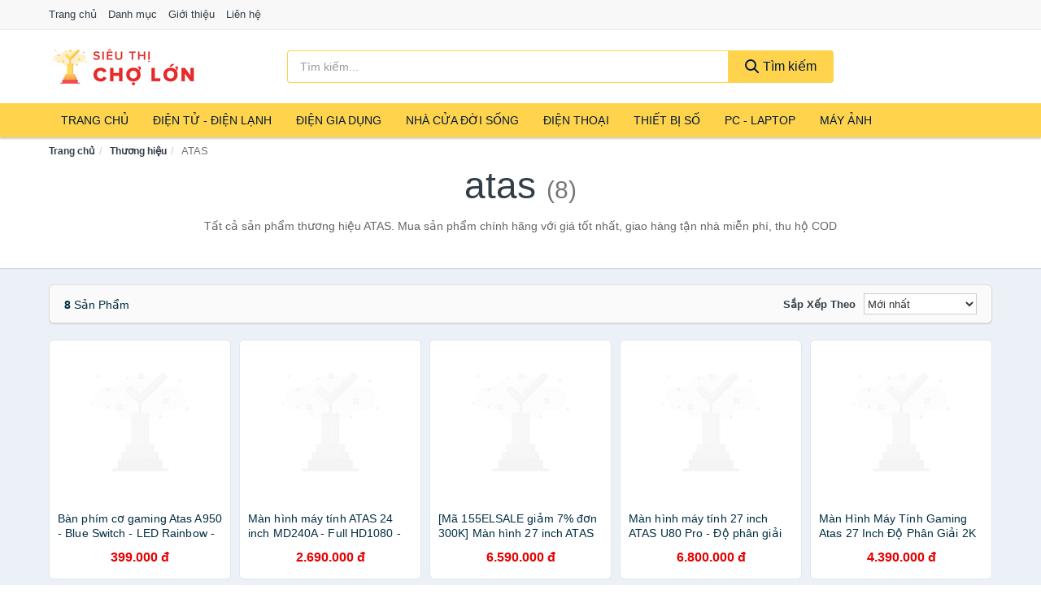

--- FILE ---
content_type: text/html; charset=UTF-8
request_url: https://sieuthicholon.com/thuong-hieu/atas/
body_size: 7790
content:
<!DOCTYPE html><html lang="vi"><head prefix="og: http://ogp.me/ns# fb: http://ogp.me/ns/fb# article: http://ogp.me/ns/article#"><meta charset="utf-8"><!--[if IE]><meta http-equiv='X-UA-Compatible' content='IE=edge,chrome=1'><![endif]--><meta name="viewport" content="width=device-width,minimum-scale=1,initial-scale=1"><title>Thương hiệu: ATAS (có tất cả 8 sản phẩm) | SieuThiChoLon.com</title><meta name="description" content="Tất cả sản phẩm thương hiệu ATAS. Mua sản phẩm chính hãng với giá tốt nhất, giao hàng tận nhà miễn phí, thu hộ COD"><meta name="keywords" content="ATAS"><meta name="robots" content="noodp"/><meta itemprop="name" content="Thương hiệu: ATAS (có tất cả 8 sản phẩm) | SieuThiChoLon.com"><meta itemprop="description" content="Tất cả sản phẩm thương hiệu ATAS. Mua sản phẩm chính hãng với giá tốt nhất, giao hàng tận nhà miễn phí, thu hộ COD"><meta itemprop="image" content="https://c.mgg.vn/d/sieuthicholon.com/img/logo.jpg"><meta name="twitter:card" content="summary"><meta name="twitter:site" content="SieuThiChoLon.com"><meta name="twitter:title" content="Thương hiệu: ATAS (có tất cả 8 sản phẩm) | SieuThiChoLon.com"><meta name="twitter:description" content="Tất cả sản phẩm thương hiệu ATAS. Mua sản phẩm chính hãng với giá tốt nhất, giao hàng tận nhà miễn phí, thu hộ COD"><meta name="twitter:creator" content="@SieuThiChoLon"><meta name="twitter:image" content="https://c.mgg.vn/d/sieuthicholon.com/img/logo.jpg"><meta property="og:title" content="Thương hiệu: ATAS (có tất cả 8 sản phẩm) | SieuThiChoLon.com" /><meta property="og:type" content="website" /><meta property="og:url" content="https://sieuthicholon.com/thuong-hieu/atas/" /><meta property="og:image" content="https://c.mgg.vn/d/sieuthicholon.com/img/logo.jpg" /><meta property="og:description" content="Tất cả sản phẩm thương hiệu ATAS. Mua sản phẩm chính hãng với giá tốt nhất, giao hàng tận nhà miễn phí, thu hộ COD" /><meta property="og:locale" content="vi_VN" /><meta property="og:site_name" content="Siêu Thị Chợ Lớn" /><meta property="fb:app_id" content="486377225278667"/><link rel="canonical" href="https://sieuthicholon.com/thuong-hieu/atas/" /><link rel="apple-touch-icon" sizes="180x180" href="https://c.mgg.vn/d/sieuthicholon.com/img/icons/apple-touch-icon.png"><link rel="icon" type="image/png" sizes="32x32" href="https://c.mgg.vn/d/sieuthicholon.com/img/icons/favicon-32x32.png"><link rel="icon" type="image/png" sizes="16x16" href="https://c.mgg.vn/d/sieuthicholon.com/img/icons/favicon-16x16.png"><link rel="manifest" href="https://sieuthicholon.com/webmanifest.json"><link rel="mask-icon" href="https://c.mgg.vn/d/sieuthicholon.com/img/icons/safari-pinned-tab.svg" color="#ffd34c"><link rel="shortcut icon" href="/favicon.ico"><meta name="apple-mobile-web-app-title" content="Siêu Thị Chợ Lớn"><meta name="application-name" content="Siêu Thị Chợ Lớn"><meta name="msapplication-TileColor" content="#e72b39"><meta name="msapplication-TileImage" content="https://c.mgg.vn/d/sieuthicholon.com/img/icons/mstile-144x144.png"><meta name="msapplication-config" content="https://c.mgg.vn/d/sieuthicholon.com/img/icons/browserconfig.xml"><meta name="theme-color" content="#ffd34c"><style type="text/css">html{font-family:-apple-system,BlinkMacSystemFont,"Segoe UI",Roboto,"Helvetica Neue",Arial,"Noto Sans",sans-serif,"Apple Color Emoji","Segoe UI Emoji","Segoe UI Symbol","Noto Color Emoji";-webkit-text-size-adjust:100%;-ms-text-size-adjust:100%}body{margin:0}article,aside,details,figcaption,figure,footer,header,hgroup,main,menu,nav,section,summary{display:block}audio,canvas,progress,video{display:inline-block;vertical-align:baseline}audio:not([controls]){display:none;height:0}[hidden],template{display:none}a{background-color:transparent}a:active,a:hover{outline:0}abbr[title]{border-bottom:1px dotted}b,strong{font-weight:600}dfn{font-style:italic}h1{margin:.67em 0;font-size:2em}mark{color:#000;background:#ff0}small{font-size:80%}sub,sup{position:relative;font-size:75%;line-height:0;vertical-align:baseline}sup{top:-.5em}sub{bottom:-.25em}img{border:0}svg:not(:root){overflow:hidden}figure{margin:1em 40px}hr{height:0;-webkit-box-sizing:content-box;-moz-box-sizing:content-box;box-sizing:content-box}pre{overflow:auto}code,kbd,pre,samp{font-family:monospace,monospace;font-size:1em}button,input,optgroup,select,textarea{margin:0;font:inherit;color:inherit}button{overflow:visible}button,select{text-transform:none}button,html input[type=button],input[type=reset],input[type=submit]{-webkit-appearance:button;cursor:pointer}button[disabled],html input[disabled]{cursor:default}button::-moz-focus-inner,input::-moz-focus-inner{padding:0;border:0}input{line-height:normal}input[type=checkbox],input[type=radio]{-webkit-box-sizing:border-box;-moz-box-sizing:border-box;box-sizing:border-box;padding:0}input[type=number]::-webkit-inner-spin-button,input[type=number]::-webkit-outer-spin-button{height:auto}input[type=search]{-webkit-box-sizing:content-box;-moz-box-sizing:content-box;box-sizing:content-box;-webkit-appearance:textfield}input[type=search]::-webkit-search-cancel-button,input[type=search]::-webkit-search-decoration{-webkit-appearance:none}fieldset{padding:.35em .625em .75em;margin:0 2px;border:1px solid silver}legend{padding:0;border:0}textarea{overflow:auto}optgroup{font-weight:600}table{border-spacing:0;border-collapse:collapse}td,th{padding:0}</style><link href="https://c.mgg.vn/d/sieuthicholon.com/css/s1.css" rel="stylesheet"><!--[if lt IE 9]><script src="https://oss.maxcdn.com/html5shiv/3.7.3/html5shiv.min.js"></script><script src="https://oss.maxcdn.com/respond/1.4.2/respond.min.js"></script><![endif]--><script src="https://cdn.onesignal.com/sdks/OneSignalSDK.js" async=""></script><script>var OneSignal = window.OneSignal || [];OneSignal.push(function() {OneSignal.init({appId: "7862d126-b5d8-4dd9-b11e-443f13daf6e6"});});</script></head><body itemscope="" itemtype="http://schema.org/WebPage"><div id="header-top"><header itemscope="" itemtype="http://schema.org/WPHeader"><div id="top-header" class="hidden-xs"><div class="container"><div class="row"><div class="col-sm-12"><a href="https://sieuthicholon.com/" title="Trang chủ">Trang chủ</a> <a href="https://sieuthicholon.com/danh-muc/" title="Danh mục">Danh mục</a> <a href="https://sieuthicholon.com/p/gioi-thieu.html" title="Giới thiệu">Giới thiệu</a> <a href="https://sieuthicholon.com/p/lien-he.html" title="Liên hệ">Liên hệ</a></div></div></div></div><div id="main-header"><div class="container"><div class="row"><div class="col-xs-12 col-sm-4 col-md-3"><button type="button" class="visible-xs bnam-menu is-closed" data-toggle="offcanvas" aria-label="Menu"><span class="hamb-top"></span><span class="hamb-middle"></span><span class="hamb-bottom"></span></button><a href="https://sieuthicholon.com/" class="logo" itemprop="headline" title="SieuThiChoLon.com"><img data-original="https://c.mgg.vn/d/sieuthicholon.com/img/logo_header.jpg" class="lazy" alt="Siêu Thị Chợ Lớn" src="[data-uri]" width="auto" height="auto"><noscript><img src="https://c.mgg.vn/d/sieuthicholon.com/img/logo_header.jpg" alt="Siêu Thị Chợ Lớn" srcset="https://c.mgg.vn/d/sieuthicholon.com/img/logo_header@2x.jpg 2x"></noscript><span class="hidden" itemprop="description">Siêu Thị Chợ Lớn</span></a></div><div id="header-search" class="hidden-xs col-sm-8 col-md-7"><form method="GET" action="https://sieuthicholon.com/" itemprop="potentialAction" itemscope="" itemtype="http://schema.org/SearchAction"><meta itemprop="target" content="https://sieuthicholon.com/?s={s}"><div class="input-group form"><input type="text" name="s" class="form-control" placeholder="Tìm kiếm..." aria-label="Tìm kiếm thương hiệu" value="" id="search-top"><span class="input-group-btn"><button class="btn btn-search-top" type="submit"><span class="s-icon"><span class="s-icon-circle"></span><span class="s-icon-rectangle"></span></span> Tìm kiếm</button></span></div></form></div></div></div></div></header></div><div id="search-mobi" class="container visible-xs"><div class="row"><div class="col-xs-12"><form method="GET" action="https://sieuthicholon.com/"><div class="input-group form"><input name="s" class="search-top form-control" placeholder="Tìm kiếm..." value="" type="text" aria-label="Tìm kiếm thương hiệu"><span class="input-group-btn"><button class="btn btn-danger btn-search-top" type="submit">Tìm kiếm</button></span></div></form></div></div></div><div id="header-nav"><div class="container"><nav id="main-nav" itemscope itemtype="http://schema.org/SiteNavigationElement" aria-label="Main navigation"><ul class="menu"><li><a href="https://sieuthicholon.com/" title="Trang chủ">Trang chủ</a></li><li class="dropdown"><a href="https://sieuthicholon.com/dien-tu-dien-lanh-4335/" title="Điện Tử - Điện Lạnh">Điện Tử - Điện Lạnh</a><ul class="dropdown-menu"><li><a href="https://sieuthicholon.com/tivi-5129/" title="Tivi">Tivi</a></li><li><a href="https://sieuthicholon.com/am-thanh-phu-kien-tivi-26682/" title="Âm thanh & Phụ kiện Tivi">Âm thanh & Phụ kiện Tivi</a></li><li><a href="https://sieuthicholon.com/may-giat-3976/" title="Máy giặt">Máy giặt</a></li><li><a href="https://sieuthicholon.com/may-say-quan-ao-3977/" title="Máy sấy quần áo">Máy sấy quần áo</a></li><li><a href="https://sieuthicholon.com/may-rua-chen-3978/" title="Máy rửa chén">Máy rửa chén</a></li><li><a href="https://sieuthicholon.com/may-lanh-may-dieu-hoa-3979/" title="Máy lạnh - Máy điều hòa">Máy lạnh - Máy điều hòa</a></li><li><a href="https://sieuthicholon.com/may-nuoc-nong-3980/" title="Máy nước nóng">Máy nước nóng</a></li><li><a href="https://sieuthicholon.com/tu-lanh-2442/" title="Tủ lạnh">Tủ lạnh</a></li><li><a href="https://sieuthicholon.com/tu-dong-tu-mat-3982/" title="Tủ đông - Tủ mát">Tủ đông - Tủ mát</a></li><li><a href="https://sieuthicholon.com/tu-uop-ruou-3983/" title="Tủ ướp rượu">Tủ ướp rượu</a></li><li><a href="https://sieuthicholon.com/phu-kien-dien-lanh-8188/" title="Phụ kiện điện lạnh">Phụ kiện điện lạnh</a></li></ul></li><li class="dropdown o-col"><a href="https://sieuthicholon.com/dien-gia-dung-1996/" title="Điện Gia Dụng">Điện Gia Dụng</a><ul class="dropdown-menu"><li><a href="https://sieuthicholon.com/do-dung-nha-bep-1998/" title="Đồ dùng nhà bếp">Đồ dùng nhà bếp</a></li><li><a href="https://sieuthicholon.com/thiet-bi-gia-dinh-2060/" title="Thiết bị gia đình">Thiết bị gia đình</a></li></ul></li><li class="dropdown"><a href="https://sieuthicholon.com/nha-cua-doi-song-1997/" title="Nhà Cửa Đời Sống">Nhà Cửa Đời Sống</a><ul class="dropdown-menu"><li><a href="https://sieuthicholon.com/nha-bep-2065/" title="Dụng cụ nhà bếp">Dụng cụ nhà bếp</a></li><li><a href="https://sieuthicholon.com/phong-an-2068/" title="Đồ dùng phòng ăn">Đồ dùng phòng ăn</a></li><li><a href="https://sieuthicholon.com/do-dung-phong-ngu-8427/" title="Đồ dùng phòng ngủ">Đồ dùng phòng ngủ</a></li><li><a href="https://sieuthicholon.com/noi-that-2264/" title="Nội thất">Nội thất</a></li><li><a href="https://sieuthicholon.com/trang-tri-nha-cua-2087/" title="Trang trí nhà cửa">Trang trí nhà cửa</a></li><li><a href="https://sieuthicholon.com/den-thiet-bi-chieu-sang-2129/" title="Đèn & thiết bị chiếu sáng">Đèn & thiết bị chiếu sáng</a></li><li><a href="https://sieuthicholon.com/ngoai-troi-san-vuon-2337/" title="Ngoài trời & sân vườn">Ngoài trời & sân vườn</a></li><li><a href="https://sieuthicholon.com/do-dung-va-thiet-bi-nha-tam-2080/" title="Đồ dùng và thiết bị nhà tắm">Đồ dùng và thiết bị nhà tắm</a></li><li><a href="https://sieuthicholon.com/sua-chua-nha-cua-2088/" title="Sửa chữa nhà cửa">Sửa chữa nhà cửa</a></li><li><a href="https://sieuthicholon.com/nhac-cu-10182/" title="Nhạc cụ">Nhạc cụ</a></li><li><a href="https://sieuthicholon.com/hoa-tuoi-va-cay-canh-18966/" title="Hoa tươi và cây cảnh">Hoa tươi và cây cảnh</a></li><li><a href="https://sieuthicholon.com/thiet-bi-dieu-khien-thong-minh-20606/" title="Thiết bị điều khiển thông minh">Thiết bị điều khiển thông minh</a></li><li><a href="https://sieuthicholon.com/dung-cu-diet-chuot-con-trung-23118/" title="Dụng cụ diệt chuột, côn trùng">Dụng cụ diệt chuột, côn trùng</a></li><li><a href="https://sieuthicholon.com/pin-va-dung-cu-sac-pin-23126/" title="Pin và dụng cụ sạc pin">Pin và dụng cụ sạc pin</a></li><li><a href="https://sieuthicholon.com/o-cam-dien-2135/" title="Ổ cắm điện">Ổ cắm điện</a></li><li><a href="https://sieuthicholon.com/dung-cu-ve-sinh-23132/" title="Dụng cụ vệ sinh">Dụng cụ vệ sinh</a></li><li><a href="https://sieuthicholon.com/phu-kien-giat-ui-23158/" title="Phụ kiện giặt ủi">Phụ kiện giặt ủi</a></li><li><a href="https://sieuthicholon.com/bao-ve-nha-cua-23160/" title="Bảo vệ nhà cửa">Bảo vệ nhà cửa</a></li><li><a href="https://sieuthicholon.com/do-tho-cung-23168/" title="Đồ thờ cúng">Đồ thờ cúng</a></li><li><a href="https://sieuthicholon.com/vat-pham-phong-thuy-5962/" title="Vật phẩm phong thủy">Vật phẩm phong thủy</a></li><li><a href="https://sieuthicholon.com/on-ap-bien-ap-11968/" title="Ổn áp, biến áp">Ổn áp, biến áp</a></li></ul></li><li class="dropdown o-col"><a href="https://sieuthicholon.com/dien-thoai-may-tinh-bang-1903/" title="Điện Thoại - Máy Tính Bảng">Điện Thoại</a><ul class="dropdown-menu"><li><a href="https://sieuthicholon.com/dien-thoai-smartphone-1909/" title="Điện thoại Smartphone">Điện thoại Smartphone</a></li><li><a href="https://sieuthicholon.com/may-tinh-bang-1908/" title="Máy tính bảng">Máy tính bảng</a></li><li><a href="https://sieuthicholon.com/may-doc-sach-28970/" title="Máy đọc sách">Máy đọc sách</a></li><li><a href="https://sieuthicholon.com/dien-thoai-pho-thong-1910/" title="Điện thoại phổ thông">Điện thoại phổ thông</a></li><li><a href="https://sieuthicholon.com/dien-thoai-ban-8175/" title="Điện thoại bàn">Điện thoại bàn</a></li></ul></li><li class="dropdown o-col"><a href="https://sieuthicholon.com/thiet-bi-so-1929/" title="Thiết Bị Số">Thiết Bị Số</a><ul class="dropdown-menu"><li><a href="https://sieuthicholon.com/thiet-bi-am-thanh-va-phu-kien-8329/" title="Thiết bị âm thanh và phụ kiện">Thiết bị âm thanh và phụ kiện</a></li><li><a href="https://sieuthicholon.com/thiet-bi-choi-game-va-phu-kien-2781/" title="Thiết bị chơi game và phụ kiện">Thiết bị chơi game và phụ kiện</a></li><li><a href="https://sieuthicholon.com/thiet-bi-deo-thong-minh-va-phu-kien-8153/" title="Thiết bị đeo thông minh và phụ kiện">Thiết bị đeo thông minh và phụ kiện</a></li><li><a href="https://sieuthicholon.com/thiet-bi-thong-minh-va-linh-kien-dien-tu-28546/" title="Thiết bị thông minh và linh kiện điện tử">Thiết bị thông minh và linh kiện điện tử</a></li><li><a href="https://sieuthicholon.com/phu-kien-dien-thoai-va-may-tinh-bang-8328/" title="Phụ kiện điện thoại và máy tính bảng">Phụ kiện điện thoại và máy tính bảng</a></li><li><a href="https://sieuthicholon.com/phu-kien-may-tinh-va-laptop-28784/" title="Phụ kiện máy tính và Laptop">Phụ kiện máy tính và Laptop</a></li></ul></li><li class="dropdown o-col"><a href="https://sieuthicholon.com/may-vi-tinh-laptop-1960/" title="Máy Vi Tính - Laptop">PC - Laptop</a><ul class="dropdown-menu"><li><a href="https://sieuthicholon.com/laptop-8209/" title="Laptop">Laptop</a></li><li><a href="https://sieuthicholon.com/pc-may-tinh-bo-8207/" title="PC - Máy Tính Bộ">PC - Máy Tính Bộ</a></li><li><a href="https://sieuthicholon.com/thiet-bi-luu-tru-8174/" title="Thiết bị lưu trữ">Thiết bị lưu trữ</a></li><li><a href="https://sieuthicholon.com/thiet-bi-mang-2777/" title="Thiết bị mạng">Thiết bị mạng</a></li><li><a href="https://sieuthicholon.com/linh-kien-phu-kien-may-tinh-8243/" title="Linh kiện máy tính, phụ kiện máy tính">Linh kiện máy tính, phụ kiện máy tính</a></li><li><a href="https://sieuthicholon.com/thiet-bi-van-phong-thiet-bi-ngoai-vi-12998/" title="Thiết bị văn phòng - Thiết bị ngoại vi">Thiết bị văn phòng - Thiết bị ngoại vi</a></li></ul></li><li class="dropdown o-col"><a href="https://sieuthicholon.com/may-anh-quay-phim-1915/" title="Máy Ảnh - Quay Phim">Máy Ảnh</a><ul class="dropdown-menu"><li><a href="https://sieuthicholon.com/may-anh-28920/" title="Máy ảnh">Máy ảnh</a></li><li><a href="https://sieuthicholon.com/phu-kien-may-anh-may-quay-1932/" title="Phụ kiện máy ảnh, máy quay">Phụ kiện máy ảnh, máy quay</a></li><li><a href="https://sieuthicholon.com/balo-tui-dung-bao-da-1954/" title="Balo - Túi đựng - Bao da">Balo - Túi đựng - Bao da</a></li><li><a href="https://sieuthicholon.com/ong-kinh-ong-ngam-28908/" title="Ống kính, ống ngắm">Ống kính, ống ngắm</a></li><li><a href="https://sieuthicholon.com/ong-kinh-lens-may-anh-2871/" title="Ống kính (Lens)">Ống kính (Lens)</a></li><li><a href="https://sieuthicholon.com/thiet-bi-anh-sang-28928/" title="Thiết bị ánh sáng">Thiết bị ánh sáng</a></li><li><a href="https://sieuthicholon.com/thiet-bi-quay-phim-28936/" title="Thiết bị quay phim">Thiết bị quay phim</a></li><li><a href="https://sieuthicholon.com/camera-giam-sat-4191/" title="Camera giám sát">Camera giám sát</a></li><li><a href="https://sieuthicholon.com/may-bay-camera-va-phu-kien-8161/" title="Máy bay camera và phụ kiện">Máy bay camera và phụ kiện</a></li><li><a href="https://sieuthicholon.com/camera-hanh-trinh-action-camera-va-phu-kien-28948/" title="Camera hành trình - Action camera và phụ kiện">Camera hành trình - Action camera và phụ kiện</a></li></ul></li></ul></nav></div></div><div class="overlay"></div><script type="application/ld+json">{"@context":"http://schema.org","@type":"BreadcrumbList","itemListElement":[{"@type":"ListItem","position":1,"item":{"@id":"https://sieuthicholon.com/","name":"Siêu Thị Chợ Lớn"}},{"@type":"ListItem","position":2,"item":{"@id":"https://sieuthicholon.com/thuong-hieu/","name":"Thương hiệu"}},{"@type":"ListItem","position":3,"item":{"@id":"https://sieuthicholon.com/thuong-hieu/atas/","name":"ATAS"}}]}</script><div id="breadcrumb"><div class="container"><ol class="breadcrumb"><li><a href="https://sieuthicholon.com/" title="Trang chủ Siêu Thị Chợ Lớn">Trang chủ</a></li><li><a href="https://sieuthicholon.com/thuong-hieu/" title="Thương hiệu">Thương hiệu</a></li><li class="active hidden-xs">ATAS</li></ol></div></div><main><div id="main_head" class="box-shadow"><div class="container"><div class="row text-center"><h1 class="page-title">ATAS <small>(8)</small></h1><div class="page-desc col-xs-12 col-xs-offset-0 col-sm-10 col-sm-offset-1 col-md-8 col-md-offset-2">Tất cả sản phẩm thương hiệu ATAS. Mua sản phẩm chính hãng với giá tốt nhất, giao hàng tận nhà miễn phí, thu hộ COD</div></div></div></div><div id="main" class="container"><div class="row"><div id="bn_r" class="col-xs-12"><section class="product-box"><div id="product_filter" class="box-shadow"><div id="box_count_product"><strong>8</strong> sản phẩm</div><div class="box_filter pull-right"><form class="form-inline" method="GET"><label>Sắp xếp theo </label><select class="form-control" name="sap-xep" aria-label="Sắp xếp"><option value="moi-nhat">Mới nhất</option><option value="gia-tang">Giá từ thấp đến cao</option><option value="gia-giam">Giá từ cao đến thấp</option></select></form></div></div><div class="product-list row"><div class="col-xs-6 col-sm-3 col-md-15 ip"><a href="https://sieuthicholon.com/n-phi-m-co-gaming-atas-a950-nsh15227538008.html" title="Bàn phím cơ gaming Atas A950 - Blue Switch - LED Rainbow - Chống nước - 87 Key"><div><img src="https://c.mgg.vn/d/sieuthicholon.com/img/no-pro.jpg" alt="img"><img data-original="https://cf.shopee.vn/file/60ecf3697c7a960e4f7f58f21eebba22_tn" class="lazy bn-abg" src="https://c.mgg.vn/d/sieuthicholon.com/img/no-pro.jpg" alt="Bàn phím cơ gaming Atas A950 - Blue Switch - LED Rainbow - Chống nước - 87 Key"><noscript><img src="https://cf.shopee.vn/file/60ecf3697c7a960e4f7f58f21eebba22_tn"></noscript></div><span>Bàn phím cơ gaming Atas A950 - Blue Switch - LED Rainbow - Chống nước - 87 Key</span><span>399.000 đ</span></a></div><div class="col-xs-6 col-sm-3 col-md-15 ip"><a href="https://sieuthicholon.com/man-hinh-may-tinh-atas-24-inch-nsh6800421569.html" title="Màn hình máy tính ATAS 24 inch MD240A - Full HD1080 - Full view 3 cạnh - Tấm nền IPS"><div><img src="https://c.mgg.vn/d/sieuthicholon.com/img/no-pro.jpg" alt="img"><img data-original="https://cf.shopee.vn/file/64fdd512487913c4df79ee21285c2c57_tn" class="lazy bn-abg" src="https://c.mgg.vn/d/sieuthicholon.com/img/no-pro.jpg" alt="Màn hình máy tính ATAS 24 inch MD240A - Full HD1080 - Full view 3 cạnh - Tấm nền IPS"><noscript><img src="https://cf.shopee.vn/file/64fdd512487913c4df79ee21285c2c57_tn"></noscript></div><span>Màn hình máy tính ATAS 24 inch MD240A - Full HD1080 - Full view 3 cạnh - Tấm nền IPS</span><span>2.690.000 đ</span></a></div><div class="col-xs-6 col-sm-3 col-md-15 ip"><a href="https://sieuthicholon.com/man-hinh-27-inch-atas-u80-pro-nsh5076023813.html" title="[Mã 155ELSALE giảm 7% đơn 300K] Màn hình 27 inch ATAS U80 Pro Độ phân giải 4k Tấm nền IPS sRGB 100% Chân đế xoay"><div><img src="https://c.mgg.vn/d/sieuthicholon.com/img/no-pro.jpg" alt="img"><img data-original="https://cf.shopee.vn/file/19e327f159a767ff6d74ca71e87e2995_tn" class="lazy bn-abg" src="https://c.mgg.vn/d/sieuthicholon.com/img/no-pro.jpg" alt="[Mã 155ELSALE giảm 7% đơn 300K] Màn hình 27 inch ATAS U80 Pro Độ phân giải 4k Tấm nền IPS sRGB 100% Chân đế xoay"><noscript><img src="https://cf.shopee.vn/file/19e327f159a767ff6d74ca71e87e2995_tn"></noscript></div><span>[Mã 155ELSALE giảm 7% đơn 300K] Màn hình 27 inch ATAS U80 Pro Độ phân giải 4k Tấm nền IPS sRGB 100% Chân đế xoay</span><span>6.590.000 đ</span></a></div><div class="col-xs-6 col-sm-3 col-md-15 ip"><a href="https://sieuthicholon.com/man-hinh-may-tinh-27-inch-atas-nsh2920219679.html" title="Màn hình máy tính 27 inch ATAS U80 Pro - Độ phân giải 4k - Tấm nền IPS - Bảo hành 24 tháng"><div><img src="https://c.mgg.vn/d/sieuthicholon.com/img/no-pro.jpg" alt="img"><img data-original="https://cf.shopee.vn/file/19e327f159a767ff6d74ca71e87e2995_tn" class="lazy bn-abg" src="https://c.mgg.vn/d/sieuthicholon.com/img/no-pro.jpg" alt="Màn hình máy tính 27 inch ATAS U80 Pro - Độ phân giải 4k - Tấm nền IPS - Bảo hành 24 tháng"><noscript><img src="https://cf.shopee.vn/file/19e327f159a767ff6d74ca71e87e2995_tn"></noscript></div><span>Màn hình máy tính 27 inch ATAS U80 Pro - Độ phân giải 4k - Tấm nền IPS - Bảo hành 24 tháng</span><span>6.800.000 đ</span></a></div><div class="col-xs-6 col-sm-3 col-md-15 ip"><a href="https://sieuthicholon.com/man-hinh-may-tinh-gaming-atas-nsh7402994632.html" title="Màn Hình Máy Tính Gaming Atas 27 Inch Độ Phân Giải 2K Tấm nền IPS"><div><img src="https://c.mgg.vn/d/sieuthicholon.com/img/no-pro.jpg" alt="img"><img data-original="https://cf.shopee.vn/file/79ecd1fffab4aaf3281a2aba46d96462_tn" class="lazy bn-abg" src="https://c.mgg.vn/d/sieuthicholon.com/img/no-pro.jpg" alt="Màn Hình Máy Tính Gaming Atas 27 Inch Độ Phân Giải 2K Tấm nền IPS"><noscript><img src="https://cf.shopee.vn/file/79ecd1fffab4aaf3281a2aba46d96462_tn"></noscript></div><span>Màn Hình Máy Tính Gaming Atas 27 Inch Độ Phân Giải 2K Tấm nền IPS</span><span>4.390.000 đ</span></a></div><div class="col-xs-6 col-sm-3 col-md-15 ip"><a href="https://sieuthicholon.com/man-hinh-may-tinh-gaming-atas-nsh14119770039.html" title="Màn Hình Máy Tính Gaming ATAS 24 Inch – Full HD 1080 Tấm nền IPS Tần số quét 75HZ"><div><img src="https://c.mgg.vn/d/sieuthicholon.com/img/no-pro.jpg" alt="img"><img data-original="https://cf.shopee.vn/file/2e8548cd233dd6fd02916eff2c25b9d3_tn" class="lazy bn-abg" src="https://c.mgg.vn/d/sieuthicholon.com/img/no-pro.jpg" alt="Màn Hình Máy Tính Gaming ATAS 24 Inch – Full HD 1080 Tấm nền IPS Tần số quét 75HZ"><noscript><img src="https://cf.shopee.vn/file/2e8548cd233dd6fd02916eff2c25b9d3_tn"></noscript></div><span>Màn Hình Máy Tính Gaming ATAS 24 Inch – Full HD 1080 Tấm nền IPS Tần số quét 75HZ</span><span>2.990.000 đ</span></a></div><div class="col-xs-6 col-sm-3 col-md-15 ip"><a href="https://sieuthicholon.com/man-hinh-may-tinh-27-inch-2k-nsh7803673554.html" title="[Mã 155ELSALE giảm 7% đơn 300K] Màn hình máy tính 27 inch 2K ATAS YD270Q Tần số quét 75HZ Tấm nền IPS"><div><img src="https://c.mgg.vn/d/sieuthicholon.com/img/no-pro.jpg" alt="img"><img data-original="https://cf.shopee.vn/file/930714047cc248d14fd831cd665c778b_tn" class="lazy bn-abg" src="https://c.mgg.vn/d/sieuthicholon.com/img/no-pro.jpg" alt="[Mã 155ELSALE giảm 7% đơn 300K] Màn hình máy tính 27 inch 2K ATAS YD270Q Tần số quét 75HZ Tấm nền IPS"><noscript><img src="https://cf.shopee.vn/file/930714047cc248d14fd831cd665c778b_tn"></noscript></div><span>[Mã 155ELSALE giảm 7% đơn 300K] Màn hình máy tính 27 inch 2K ATAS YD270Q Tần số quét 75HZ Tấm nền IPS</span><span>4.390.000 đ</span></a></div><div class="col-xs-6 col-sm-3 col-md-15 ip"><a href="https://sieuthicholon.com/man-hinh-may-tinh-gaming-atas-nsh2703683365.html" title="Màn Hình Máy Tính Gaming ATAS 24 Inch – Full HD 1080 Tấm nền IPS Tần số quét 75HZ"><div><img src="https://c.mgg.vn/d/sieuthicholon.com/img/no-pro.jpg" alt="img"><img data-original="https://cf.shopee.vn/file/d1c1b4dbfba5cc9f627d12d6688a71e9_tn" class="lazy bn-abg" src="https://c.mgg.vn/d/sieuthicholon.com/img/no-pro.jpg" alt="Màn Hình Máy Tính Gaming ATAS 24 Inch – Full HD 1080 Tấm nền IPS Tần số quét 75HZ"><noscript><img src="https://cf.shopee.vn/file/d1c1b4dbfba5cc9f627d12d6688a71e9_tn"></noscript></div><span>Màn Hình Máy Tính Gaming ATAS 24 Inch – Full HD 1080 Tấm nền IPS Tần số quét 75HZ</span><span>2.990.000 đ</span></a></div></div></section></div></div></div></main><footer id="footer"><div id="footer_main"><div class="container"><div class="row"><div class="col-xs-12 col-sm-8 col-md-5"><a class="footer-logo" href="https://sieuthicholon.com/" title="Siêu Thị Chợ Lớn"><img data-original="https://c.mgg.vn/d/sieuthicholon.com/img/logo_header.jpg" class="lazy" src="https://c.mgg.vn/d/sieuthicholon.com/img/no-pro.jpg" alt="Siêu Thị Chợ Lớn"><noscript><img src="https://c.mgg.vn/d/sieuthicholon.com/img/logo_header.jpg" alt="Siêu Thị Chợ Lớn"></noscript></a><p>SieuThiChoLon.com chuyên cung cấp thông tin giá cả các thiết bị điện tử, điện lạnh, điện gia dụng, nội thất, ngoại thất, điện thoại, máy tính bảng, thiết bị âm thanh, phụ kiện, thiết bị đeo, laptop, máy vi tính, máy ảnh, máy quay phim... Bằng khả năng sẵn có cùng sự nỗ lực không ngừng, chúng tôi đã tổng hợp hơn 526000 sản phẩm, giúp bạn có thể so sánh giá, tìm giá rẻ nhất trước khi mua. <strong>Chúng tôi không bán hàng.</strong></p></div><div class="col-xs-12 col-sm-5 col-md-2"><h4>Về Siêu Thị Chợ Lớn</h4><ul><li><a href="https://sieuthicholon.com/p/gioi-thieu.html" title="Giới thiệu">Giới thiệu</a></li><li><a href="https://sieuthicholon.com/p/chinh-sach-bao-mat.html" title="Chính sách bảo mật">Chính sách bảo mật</a></li><li><a href="https://sieuthicholon.com/p/dieu-khoan-su-dung.html" title="Điều khoản sử dụng">Điều khoản sử dụng</a></li><li><a href="https://sieuthicholon.com/p/mien-tru-trach-nhiem.html" title="Miễn trừ trách nhiệm">Miễn trừ trách nhiệm</a></li><li><a href="https://sieuthicholon.com/danh-muc/" title="Danh mục">Danh mục</a></li><li><a href="https://sieuthicholon.com/thuong-hieu/" title="Danh sách thương hiệu">Danh sách thương hiệu</a></li><li><a href="https://sieuthicholon.com/cong-ty/" title="Danh sách công ty">Danh sách công ty</a></li><li><a href="https://sieuthicholon.com/tag/" title="Danh sách từ khóa">Danh sách từ khóa</a></li><li><a href="https://mgg.vn/ma-giam-gia/tiki-vn/" title="Mã giảm giá Tiki" target="_blank" rel="dofollow noopener">Mã giảm giá Tiki</a></li><li><a href="https://mgg.vn/ma-giam-gia/lazada/" title="Mã giảm giá Lazada" target="_blank" rel="dofollow noopener">Mã giảm giá Lazada</a></li><li><a href="https://mgg.vn/ma-giam-gia/shopee/" title="Mã giảm giá Shopee" target="_blank" rel="dofollow noopener">Mã giảm giá Shopee</a></li><li><a href="https://sieuthicholon.com/p/lien-he.html" title="Liên hệ">Liên hệ</a></li></ul></div><div class="col-xs-12 col-sm-5 col-md-2"><h4>Chuyên mục</h4><ul><li><a href="https://sieuthicholon.com/dien-tu-dien-lanh-4335/" title="Điện Tử - Điện Lạnh">Điện Tử - Điện Lạnh</a></li><li><a href="https://sieuthicholon.com/dien-gia-dung-1996/" title="Điện Gia Dụng">Điện Gia Dụng</a></li><li><a href="https://sieuthicholon.com/nha-cua-doi-song-1997/" title="Nhà Cửa Đời Sống">Nhà Cửa Đời Sống</a></li><li><a href="https://sieuthicholon.com/dien-thoai-may-tinh-bang-1903/" title="Điện Thoại - Máy Tính Bảng">Điện Thoại - Máy Tính Bảng</a></li><li><a href="https://sieuthicholon.com/thiet-bi-so-1929/" title="Thiết Bị Số">Thiết Bị Số</a></li><li><a href="https://sieuthicholon.com/may-vi-tinh-laptop-1960/" title="Máy Vi Tính - Laptop">Máy Vi Tính - Laptop</a></li><li><a href="https://sieuthicholon.com/may-anh-quay-phim-1915/" title="Máy Ảnh - Quay Phim">Máy Ảnh - Quay Phim</a></li></ul></div><div class="col-xs-12 col-sm-6 col-md-3"><h4>Liên hệ</h4><ul><li>Địa chỉ: <strong>Siêu Thị Chợ Lớn</strong> Điện Biên Phủ, Phường 6, Quận 3, Tp.HCM</li><li>Email: lienhe@sieuthicholon.com</li></ul></div></div></div></div><div class="container"><div class="row"><p>Liên kết hữu ích: <a href="https://tygia.com.vn/" title="Tỷ giá" target="_blank" rel="dofollow noopener">Tỷ giá</a>, <a href="https://thefaceshop360.net/" title="The Face Shop 360" target="_blank" rel="dofollow noopener">The Face Shop 360</a>, <a href="https://giavang.org/" title="Giá Vàng" target="_blank" rel="dofollow noopener">Giá Vàng</a>, <a href="https://webgia.com/" title="Web Giá" target="_blank" rel="dofollow noopener">Web Giá</a>, <a href="https://giacoin.com/" title="GiaCoin.com" target="_blank" rel="dofollow noopener">Giá Coin</a></p></div></div><div class="container-fluid" id="footer_bottom"><div class="row"><div class="col-xs-12">© 2026 – <a href="https://sieuthicholon.com/" title="SieuThiChoLon.com">SieuThiChoLon.com</a> - <a href="https://sieuthicholon.com/" title="SieuThiChoLon.com">Siêu Thị Chợ Lớn</a>.</div></div></div></footer><script src="https://c.mgg.vn/d/a/j.js"></script><script type="text/javascript">$(document).ready(function(){$('.bnam-menu, .overlay').click(function(){if ($('#header-nav').hasClass('bmenu')) {$('#header-nav').removeClass('bmenu');$('.overlay').hide();$('.bnam-menu').removeClass('is-open').addClass('is-closed');} else {$('#header-nav').addClass('bmenu');$('.overlay').show();$('.bnam-menu').removeClass('is-closed').addClass('is-open');}});0<$("img.lazy").length&&$("img.lazy").lazyload({effect:"fadeIn",effectspeed:300});
});</script>
<script type="text/javascript">$(".pagination li[data-page='1']").addClass("active");$(".box_filter select").change(function(){$(".box_filter form").submit();});</script><script defer src="https://static.cloudflareinsights.com/beacon.min.js/vcd15cbe7772f49c399c6a5babf22c1241717689176015" integrity="sha512-ZpsOmlRQV6y907TI0dKBHq9Md29nnaEIPlkf84rnaERnq6zvWvPUqr2ft8M1aS28oN72PdrCzSjY4U6VaAw1EQ==" data-cf-beacon='{"version":"2024.11.0","token":"0aec770610d0423987b29b77ffcb3815","r":1,"server_timing":{"name":{"cfCacheStatus":true,"cfEdge":true,"cfExtPri":true,"cfL4":true,"cfOrigin":true,"cfSpeedBrain":true},"location_startswith":null}}' crossorigin="anonymous"></script>
</body></html>